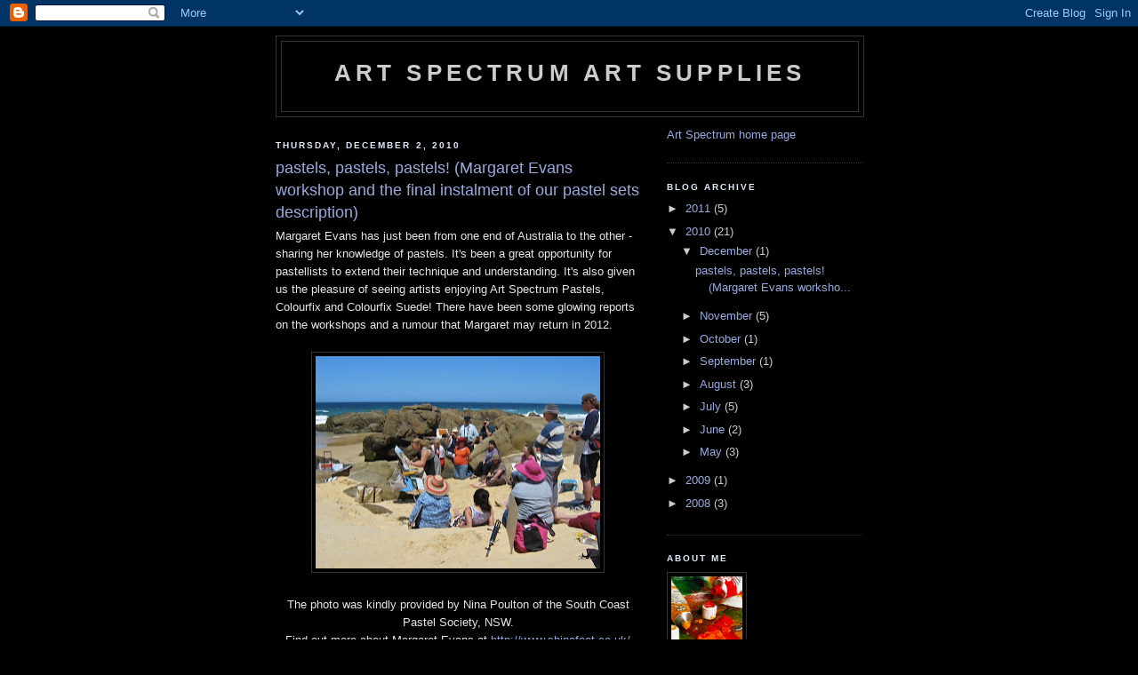

--- FILE ---
content_type: text/html; charset=UTF-8
request_url: https://artstretchers.blogspot.com/2010/12/pastels-pastels-pastels-margaret-evans.html?showComment=1303426084927
body_size: 8247
content:
<!DOCTYPE html>
<html dir='ltr'>
<head>
<link href='https://www.blogger.com/static/v1/widgets/2944754296-widget_css_bundle.css' rel='stylesheet' type='text/css'/>
<meta content='text/html; charset=UTF-8' http-equiv='Content-Type'/>
<meta content='blogger' name='generator'/>
<link href='https://artstretchers.blogspot.com/favicon.ico' rel='icon' type='image/x-icon'/>
<link href='http://artstretchers.blogspot.com/2010/12/pastels-pastels-pastels-margaret-evans.html' rel='canonical'/>
<link rel="alternate" type="application/atom+xml" title="Art Spectrum Art Supplies - Atom" href="https://artstretchers.blogspot.com/feeds/posts/default" />
<link rel="alternate" type="application/rss+xml" title="Art Spectrum Art Supplies - RSS" href="https://artstretchers.blogspot.com/feeds/posts/default?alt=rss" />
<link rel="service.post" type="application/atom+xml" title="Art Spectrum Art Supplies - Atom" href="https://www.blogger.com/feeds/6714976007148697993/posts/default" />

<link rel="alternate" type="application/atom+xml" title="Art Spectrum Art Supplies - Atom" href="https://artstretchers.blogspot.com/feeds/4997454670640919878/comments/default" />
<!--Can't find substitution for tag [blog.ieCssRetrofitLinks]-->
<link href='https://blogger.googleusercontent.com/img/b/R29vZ2xl/AVvXsEjWv_QAyxI6Gi4-RKQ-sLx5nInvreGhz8yYXha_nxrvjK80dwZwi995DCHfdFE1KULYFdeRVaqqyKS8HBHB6zSiuJT200Mdao_abOUG37jBzEuGwNmgqOaqpz3r7JLj42NKqcPtLBcEKS4/s320/pastel_workshop.jpg' rel='image_src'/>
<meta content='http://artstretchers.blogspot.com/2010/12/pastels-pastels-pastels-margaret-evans.html' property='og:url'/>
<meta content='pastels, pastels, pastels! (Margaret Evans workshop and the final instalment of our pastel sets description)' property='og:title'/>
<meta content='Margaret Evans has just been from one end of Australia to the other - sharing her knowledge of pastels. It&#39;s been a great opportunity for pa...' property='og:description'/>
<meta content='https://blogger.googleusercontent.com/img/b/R29vZ2xl/AVvXsEjWv_QAyxI6Gi4-RKQ-sLx5nInvreGhz8yYXha_nxrvjK80dwZwi995DCHfdFE1KULYFdeRVaqqyKS8HBHB6zSiuJT200Mdao_abOUG37jBzEuGwNmgqOaqpz3r7JLj42NKqcPtLBcEKS4/w1200-h630-p-k-no-nu/pastel_workshop.jpg' property='og:image'/>
<title>Art Spectrum Art Supplies: pastels, pastels, pastels! (Margaret Evans workshop and the final instalment of our pastel sets description)</title>
<style id='page-skin-1' type='text/css'><!--
/*
-----------------------------------------------
Blogger Template Style
Name:     Minima Black
Date:     26 Feb 2004
Updated by: Blogger Team
----------------------------------------------- */
/* Use this with templates/template-twocol.html */
body {
background:#000000;
margin:0;
color:#e6e6e6;
font: x-small "Trebuchet MS", Trebuchet, Verdana, Sans-serif;
font-size/* */:/**/small;
font-size: /**/small;
text-align: center;
}
a:link {
color:#99aadd;
text-decoration:none;
}
a:visited {
color:#66B5FF;
text-decoration:none;
}
a:hover {
color:#99aadd;
text-decoration:underline;
}
a img {
border-width:0;
}
/* Header
-----------------------------------------------
*/
#header-wrapper {
width:660px;
margin:0 auto 10px;
border:1px solid #333333;
}
#header-inner {
background-position: center;
margin-left: auto;
margin-right: auto;
}
#header {
margin: 5px;
border: 1px solid #333333;
text-align: center;
color:#cccccc;
}
#header h1 {
margin:5px 5px 0;
padding:15px 20px .25em;
line-height:1.2em;
text-transform:uppercase;
letter-spacing:.2em;
font: normal bold 200% 'Trebuchet MS',Trebuchet,Verdana,Sans-serif;
}
#header a {
color:#cccccc;
text-decoration:none;
}
#header a:hover {
color:#cccccc;
}
#header .description {
margin:0 5px 5px;
padding:0 20px 15px;
max-width:700px;
text-transform:uppercase;
letter-spacing:.2em;
line-height: 1.4em;
font: normal normal 78% 'Trebuchet MS', Trebuchet, Verdana, Sans-serif;
color: #c299dd;
}
#header img {
margin-left: auto;
margin-right: auto;
}
/* Outer-Wrapper
----------------------------------------------- */
#outer-wrapper {
width: 660px;
margin:0 auto;
padding:10px;
text-align:left;
font: normal normal 100% 'Trebuchet MS',Trebuchet,Verdana,Sans-serif;
}
#main-wrapper {
width: 410px;
float: left;
word-wrap: break-word; /* fix for long text breaking sidebar float in IE */
overflow: hidden;     /* fix for long non-text content breaking IE sidebar float */
}
#sidebar-wrapper {
width: 220px;
float: right;
word-wrap: break-word; /* fix for long text breaking sidebar float in IE */
overflow: hidden;     /* fix for long non-text content breaking IE sidebar float */
}
/* Headings
----------------------------------------------- */
h2 {
margin:1.5em 0 .75em;
font:normal bold 78% 'Trebuchet MS',Trebuchet,Arial,Verdana,Sans-serif;
line-height: 1.4em;
text-transform:uppercase;
letter-spacing:.2em;
color:#e1ecff;
}
/* Posts
-----------------------------------------------
*/
h2.date-header {
margin:1.5em 0 .5em;
}
.post {
margin:.5em 0 1.5em;
border-bottom:1px dotted #333333;
padding-bottom:1.5em;
}
.post h3 {
margin:.25em 0 0;
padding:0 0 4px;
font-size:140%;
font-weight:normal;
line-height:1.4em;
color:#99aadd;
}
.post h3 a, .post h3 a:visited, .post h3 strong {
display:block;
text-decoration:none;
color:#99aadd;
font-weight:bold;
}
.post h3 strong, .post h3 a:hover {
color:#e6e6e6;
}
.post-body {
margin:0 0 .75em;
line-height:1.6em;
}
.post-body blockquote {
line-height:1.3em;
}
.post-footer {
margin: .75em 0;
color:#e1ecff;
text-transform:uppercase;
letter-spacing:.1em;
font: normal normal 78% 'Trebuchet MS', Trebuchet, Arial, Verdana, Sans-serif;
line-height: 1.4em;
}
.comment-link {
margin-left:.6em;
}
.post img, table.tr-caption-container {
padding:4px;
border:1px solid #333333;
}
.tr-caption-container img {
border: none;
padding: 0;
}
.post blockquote {
margin:1em 20px;
}
.post blockquote p {
margin:.75em 0;
}
/* Comments
----------------------------------------------- */
#comments h4 {
margin:1em 0;
font-weight: bold;
line-height: 1.4em;
text-transform:uppercase;
letter-spacing:.2em;
color: #e1ecff;
}
#comments-block {
margin:1em 0 1.5em;
line-height:1.6em;
}
#comments-block .comment-author {
margin:.5em 0;
}
#comments-block .comment-body {
margin:.25em 0 0;
}
#comments-block .comment-footer {
margin:-.25em 0 2em;
line-height: 1.4em;
text-transform:uppercase;
letter-spacing:.1em;
}
#comments-block .comment-body p {
margin:0 0 .75em;
}
.deleted-comment {
font-style:italic;
color:gray;
}
.feed-links {
clear: both;
line-height: 2.5em;
}
#blog-pager-newer-link {
float: left;
}
#blog-pager-older-link {
float: right;
}
#blog-pager {
text-align: center;
}
/* Sidebar Content
----------------------------------------------- */
.sidebar {
color: #cccccc;
line-height: 1.5em;
}
.sidebar ul {
list-style:none;
margin:0 0 0;
padding:0 0 0;
}
.sidebar li {
margin:0;
padding-top:0;
padding-right:0;
padding-bottom:.25em;
padding-left:15px;
text-indent:-15px;
line-height:1.5em;
}
.sidebar .widget, .main .widget {
border-bottom:1px dotted #333333;
margin:0 0 1.5em;
padding:0 0 1.5em;
}
.main .Blog {
border-bottom-width: 0;
}
/* Profile
----------------------------------------------- */
.profile-img {
float: left;
margin-top: 0;
margin-right: 5px;
margin-bottom: 5px;
margin-left: 0;
padding: 4px;
border: 1px solid #333333;
}
.profile-data {
margin:0;
text-transform:uppercase;
letter-spacing:.1em;
font: normal normal 78% 'Trebuchet MS', Trebuchet, Arial, Verdana, Sans-serif;
color: #e1ecff;
font-weight: bold;
line-height: 1.6em;
}
.profile-datablock {
margin:.5em 0 .5em;
}
.profile-textblock {
margin: 0.5em 0;
line-height: 1.6em;
}
.profile-link {
font: normal normal 78% 'Trebuchet MS', Trebuchet, Arial, Verdana, Sans-serif;
text-transform: uppercase;
letter-spacing: .1em;
}
/* Footer
----------------------------------------------- */
#footer {
width:660px;
clear:both;
margin:0 auto;
padding-top:15px;
line-height: 1.6em;
text-transform:uppercase;
letter-spacing:.1em;
text-align: center;
}

--></style>
<link href='https://www.blogger.com/dyn-css/authorization.css?targetBlogID=6714976007148697993&amp;zx=2e507329-954b-43c1-9862-3c7e71a41b3f' media='none' onload='if(media!=&#39;all&#39;)media=&#39;all&#39;' rel='stylesheet'/><noscript><link href='https://www.blogger.com/dyn-css/authorization.css?targetBlogID=6714976007148697993&amp;zx=2e507329-954b-43c1-9862-3c7e71a41b3f' rel='stylesheet'/></noscript>
<meta name='google-adsense-platform-account' content='ca-host-pub-1556223355139109'/>
<meta name='google-adsense-platform-domain' content='blogspot.com'/>

</head>
<body>
<div class='navbar section' id='navbar'><div class='widget Navbar' data-version='1' id='Navbar1'><script type="text/javascript">
    function setAttributeOnload(object, attribute, val) {
      if(window.addEventListener) {
        window.addEventListener('load',
          function(){ object[attribute] = val; }, false);
      } else {
        window.attachEvent('onload', function(){ object[attribute] = val; });
      }
    }
  </script>
<div id="navbar-iframe-container"></div>
<script type="text/javascript" src="https://apis.google.com/js/platform.js"></script>
<script type="text/javascript">
      gapi.load("gapi.iframes:gapi.iframes.style.bubble", function() {
        if (gapi.iframes && gapi.iframes.getContext) {
          gapi.iframes.getContext().openChild({
              url: 'https://www.blogger.com/navbar/6714976007148697993?po\x3d4997454670640919878\x26origin\x3dhttps://artstretchers.blogspot.com',
              where: document.getElementById("navbar-iframe-container"),
              id: "navbar-iframe"
          });
        }
      });
    </script><script type="text/javascript">
(function() {
var script = document.createElement('script');
script.type = 'text/javascript';
script.src = '//pagead2.googlesyndication.com/pagead/js/google_top_exp.js';
var head = document.getElementsByTagName('head')[0];
if (head) {
head.appendChild(script);
}})();
</script>
</div></div>
<div id='outer-wrapper'><div id='wrap2'>
<!-- skip links for text browsers -->
<span id='skiplinks' style='display:none;'>
<a href='#main'>skip to main </a> |
      <a href='#sidebar'>skip to sidebar</a>
</span>
<div id='header-wrapper'>
<div class='header section' id='header'><div class='widget Header' data-version='1' id='Header1'>
<div id='header-inner'>
<div class='titlewrapper'>
<h1 class='title'>
<a href='https://artstretchers.blogspot.com/'>
Art Spectrum Art Supplies
</a>
</h1>
</div>
<div class='descriptionwrapper'>
<p class='description'><span>
</span></p>
</div>
</div>
</div></div>
</div>
<div id='content-wrapper'>
<div id='crosscol-wrapper' style='text-align:center'>
<div class='crosscol no-items section' id='crosscol'></div>
</div>
<div id='main-wrapper'>
<div class='main section' id='main'><div class='widget Blog' data-version='1' id='Blog1'>
<div class='blog-posts hfeed'>

          <div class="date-outer">
        
<h2 class='date-header'><span>Thursday, December 2, 2010</span></h2>

          <div class="date-posts">
        
<div class='post-outer'>
<div class='post hentry uncustomized-post-template' itemprop='blogPost' itemscope='itemscope' itemtype='http://schema.org/BlogPosting'>
<meta content='https://blogger.googleusercontent.com/img/b/R29vZ2xl/AVvXsEjWv_QAyxI6Gi4-RKQ-sLx5nInvreGhz8yYXha_nxrvjK80dwZwi995DCHfdFE1KULYFdeRVaqqyKS8HBHB6zSiuJT200Mdao_abOUG37jBzEuGwNmgqOaqpz3r7JLj42NKqcPtLBcEKS4/s320/pastel_workshop.jpg' itemprop='image_url'/>
<meta content='6714976007148697993' itemprop='blogId'/>
<meta content='4997454670640919878' itemprop='postId'/>
<a name='4997454670640919878'></a>
<h3 class='post-title entry-title' itemprop='name'>
pastels, pastels, pastels! (Margaret Evans workshop and the final instalment of our pastel sets description)
</h3>
<div class='post-header'>
<div class='post-header-line-1'></div>
</div>
<div class='post-body entry-content' id='post-body-4997454670640919878' itemprop='description articleBody'>
<div class="separator" style="clear: both; text-align: left;">Margaret Evans has just been from one end of Australia to the other - sharing her knowledge of pastels. It's been a great opportunity for pastellists to extend their technique and understanding.&nbsp;It's also given us the pleasure of seeing artists enjoying Art Spectrum Pastels, Colourfix and Colourfix Suede! There have been some glowing reports on the workshops and a rumour that Margaret may return in 2012.</div><div class="separator" style="clear: both; text-align: center;"><br />
</div><div class="separator" style="clear: both; text-align: center;"><a href="https://blogger.googleusercontent.com/img/b/R29vZ2xl/AVvXsEjWv_QAyxI6Gi4-RKQ-sLx5nInvreGhz8yYXha_nxrvjK80dwZwi995DCHfdFE1KULYFdeRVaqqyKS8HBHB6zSiuJT200Mdao_abOUG37jBzEuGwNmgqOaqpz3r7JLj42NKqcPtLBcEKS4/s1600/pastel_workshop.jpg" imageanchor="1" style="margin-left: 1em; margin-right: 1em;"><img border="0" height="239" src="https://blogger.googleusercontent.com/img/b/R29vZ2xl/AVvXsEjWv_QAyxI6Gi4-RKQ-sLx5nInvreGhz8yYXha_nxrvjK80dwZwi995DCHfdFE1KULYFdeRVaqqyKS8HBHB6zSiuJT200Mdao_abOUG37jBzEuGwNmgqOaqpz3r7JLj42NKqcPtLBcEKS4/s320/pastel_workshop.jpg" width="320" /></a></div><div class="separator" style="clear: both; text-align: center;"><br />
</div><div class="separator" style="clear: both; text-align: center;">The photo was kindly provided by Nina Poulton of the South Coast Pastel Society, NSW.</div><div class="separator" style="clear: both; text-align: center;">Find out more about Margaret Evans at <a href="http://www.shinafoot.co.uk/">http://www.shinafoot.co.uk/</a></div><div class="separator" style="clear: both; text-align: center;"><br />
</div><div class="separator" style="clear: both; text-align: left;">And to complete the final instalment of our pastel sets information... Our Deluxe Pastel box includes no less than 154 colours (our complete range of standard pastels). The pastels are protected by six foam trays in an elegant, dark wooden box with sliding lid. If you are very serious about your pastels, this may just be the set for you.&nbsp;</div><div class="separator" style="clear: both; text-align: center;"><br />
</div><div class="separator" style="clear: both; text-align: center;"><a href="https://blogger.googleusercontent.com/img/b/R29vZ2xl/AVvXsEgYOrJLRi89wHT55MJxjbibptHZWOexvFP8ROaEup70l4NbmQyrCmUZcN-0kEhqHx4xJxmqacl9sTjFqD0oGelMLmerTVwaxtm4Ry0xIqeWBOUEU8spZweZAbU6flDVUDAvuKRuWpPadNs/s1600/SoftPastelDeluxe.jpeg" imageanchor="1" style="margin-left: 1em; margin-right: 1em;"><img border="0" height="320" src="https://blogger.googleusercontent.com/img/b/R29vZ2xl/AVvXsEgYOrJLRi89wHT55MJxjbibptHZWOexvFP8ROaEup70l4NbmQyrCmUZcN-0kEhqHx4xJxmqacl9sTjFqD0oGelMLmerTVwaxtm4Ry0xIqeWBOUEU8spZweZAbU6flDVUDAvuKRuWpPadNs/s320/SoftPastelDeluxe.jpeg" width="239" /></a></div><span class="Apple-style-span" style="font-family: 'Trebuchet MS', Trebuchet, Verdana, sans-serif; font-size: 13px; line-height: 20px;"></span><br />
<div><br />
</div>
<div style='clear: both;'></div>
</div>
<div class='post-footer'>
<div class='post-footer-line post-footer-line-1'>
<span class='post-author vcard'>
Posted by
<span class='fn' itemprop='author' itemscope='itemscope' itemtype='http://schema.org/Person'>
<meta content='https://www.blogger.com/profile/00378196078884879985' itemprop='url'/>
<a class='g-profile' href='https://www.blogger.com/profile/00378196078884879985' rel='author' title='author profile'>
<span itemprop='name'>Art Spectrum Art Supplies</span>
</a>
</span>
</span>
<span class='post-timestamp'>
at
<meta content='http://artstretchers.blogspot.com/2010/12/pastels-pastels-pastels-margaret-evans.html' itemprop='url'/>
<a class='timestamp-link' href='https://artstretchers.blogspot.com/2010/12/pastels-pastels-pastels-margaret-evans.html' rel='bookmark' title='permanent link'><abbr class='published' itemprop='datePublished' title='2010-12-02T12:25:00+11:00'>12:25&#8239;PM</abbr></a>
</span>
<span class='post-comment-link'>
</span>
<span class='post-icons'>
<span class='item-action'>
<a href='https://www.blogger.com/email-post/6714976007148697993/4997454670640919878' title='Email Post'>
<img alt='' class='icon-action' height='13' src='https://resources.blogblog.com/img/icon18_email.gif' width='18'/>
</a>
</span>
<span class='item-control blog-admin pid-1873662115'>
<a href='https://www.blogger.com/post-edit.g?blogID=6714976007148697993&postID=4997454670640919878&from=pencil' title='Edit Post'>
<img alt='' class='icon-action' height='18' src='https://resources.blogblog.com/img/icon18_edit_allbkg.gif' width='18'/>
</a>
</span>
</span>
<div class='post-share-buttons goog-inline-block'>
<a class='goog-inline-block share-button sb-email' href='https://www.blogger.com/share-post.g?blogID=6714976007148697993&postID=4997454670640919878&target=email' target='_blank' title='Email This'><span class='share-button-link-text'>Email This</span></a><a class='goog-inline-block share-button sb-blog' href='https://www.blogger.com/share-post.g?blogID=6714976007148697993&postID=4997454670640919878&target=blog' onclick='window.open(this.href, "_blank", "height=270,width=475"); return false;' target='_blank' title='BlogThis!'><span class='share-button-link-text'>BlogThis!</span></a><a class='goog-inline-block share-button sb-twitter' href='https://www.blogger.com/share-post.g?blogID=6714976007148697993&postID=4997454670640919878&target=twitter' target='_blank' title='Share to X'><span class='share-button-link-text'>Share to X</span></a><a class='goog-inline-block share-button sb-facebook' href='https://www.blogger.com/share-post.g?blogID=6714976007148697993&postID=4997454670640919878&target=facebook' onclick='window.open(this.href, "_blank", "height=430,width=640"); return false;' target='_blank' title='Share to Facebook'><span class='share-button-link-text'>Share to Facebook</span></a><a class='goog-inline-block share-button sb-pinterest' href='https://www.blogger.com/share-post.g?blogID=6714976007148697993&postID=4997454670640919878&target=pinterest' target='_blank' title='Share to Pinterest'><span class='share-button-link-text'>Share to Pinterest</span></a>
</div>
</div>
<div class='post-footer-line post-footer-line-2'>
<span class='post-labels'>
Labels:
<a href='https://artstretchers.blogspot.com/search/label/art%20spectrum' rel='tag'>art spectrum</a>,
<a href='https://artstretchers.blogspot.com/search/label/margaret%20evans' rel='tag'>margaret evans</a>,
<a href='https://artstretchers.blogspot.com/search/label/pastel%20sets' rel='tag'>pastel sets</a>,
<a href='https://artstretchers.blogspot.com/search/label/pastel%20workshop' rel='tag'>pastel workshop</a>,
<a href='https://artstretchers.blogspot.com/search/label/pastels' rel='tag'>pastels</a>
</span>
</div>
<div class='post-footer-line post-footer-line-3'>
<span class='post-location'>
</span>
</div>
</div>
</div>
<div class='comments' id='comments'>
<a name='comments'></a>
<h4>1 comment:</h4>
<div id='Blog1_comments-block-wrapper'>
<dl class='avatar-comment-indent' id='comments-block'>
<dt class='comment-author ' id='c6526712167652564049'>
<a name='c6526712167652564049'></a>
<div class="avatar-image-container avatar-stock"><span dir="ltr"><a href="https://www.blogger.com/profile/11581881354027886346" target="" rel="nofollow" onclick="" class="avatar-hovercard" id="av-6526712167652564049-11581881354027886346"><img src="//www.blogger.com/img/blogger_logo_round_35.png" width="35" height="35" alt="" title="aquabone70">

</a></span></div>
<a href='https://www.blogger.com/profile/11581881354027886346' rel='nofollow'>aquabone70</a>
said...
</dt>
<dd class='comment-body' id='Blog1_cmt-6526712167652564049'>
<p>
sweeeet!
</p>
</dd>
<dd class='comment-footer'>
<span class='comment-timestamp'>
<a href='https://artstretchers.blogspot.com/2010/12/pastels-pastels-pastels-margaret-evans.html?showComment=1303426084927#c6526712167652564049' title='comment permalink'>
April 22, 2011 at 8:48&#8239;AM
</a>
<span class='item-control blog-admin pid-151219299'>
<a class='comment-delete' href='https://www.blogger.com/comment/delete/6714976007148697993/6526712167652564049' title='Delete Comment'>
<img src='https://resources.blogblog.com/img/icon_delete13.gif'/>
</a>
</span>
</span>
</dd>
</dl>
</div>
<p class='comment-footer'>
<a href='https://www.blogger.com/comment/fullpage/post/6714976007148697993/4997454670640919878' onclick=''>Post a Comment</a>
</p>
</div>
</div>

        </div></div>
      
</div>
<div class='blog-pager' id='blog-pager'>
<span id='blog-pager-newer-link'>
<a class='blog-pager-newer-link' href='https://artstretchers.blogspot.com/2011/01/introduction-to-art-spectrum-varnishes.html' id='Blog1_blog-pager-newer-link' title='Newer Post'>Newer Post</a>
</span>
<span id='blog-pager-older-link'>
<a class='blog-pager-older-link' href='https://artstretchers.blogspot.com/2010/11/margaret-cowling-on-favourite-as.html' id='Blog1_blog-pager-older-link' title='Older Post'>Older Post</a>
</span>
<a class='home-link' href='https://artstretchers.blogspot.com/'>Home</a>
</div>
<div class='clear'></div>
<div class='post-feeds'>
<div class='feed-links'>
Subscribe to:
<a class='feed-link' href='https://artstretchers.blogspot.com/feeds/4997454670640919878/comments/default' target='_blank' type='application/atom+xml'>Post Comments (Atom)</a>
</div>
</div>
</div></div>
</div>
<div id='sidebar-wrapper'>
<div class='sidebar section' id='sidebar'><div class='widget LinkList' data-version='1' id='LinkList1'>
<div class='widget-content'>
<ul>
<li><a href='http://www.artspectrum.com.au/'>Art Spectrum home page</a></li>
</ul>
<div class='clear'></div>
</div>
</div><div class='widget BlogArchive' data-version='1' id='BlogArchive1'>
<h2>Blog Archive</h2>
<div class='widget-content'>
<div id='ArchiveList'>
<div id='BlogArchive1_ArchiveList'>
<ul class='hierarchy'>
<li class='archivedate collapsed'>
<a class='toggle' href='javascript:void(0)'>
<span class='zippy'>

        &#9658;&#160;
      
</span>
</a>
<a class='post-count-link' href='https://artstretchers.blogspot.com/2011/'>
2011
</a>
<span class='post-count' dir='ltr'>(5)</span>
<ul class='hierarchy'>
<li class='archivedate collapsed'>
<a class='toggle' href='javascript:void(0)'>
<span class='zippy'>

        &#9658;&#160;
      
</span>
</a>
<a class='post-count-link' href='https://artstretchers.blogspot.com/2011/03/'>
March
</a>
<span class='post-count' dir='ltr'>(2)</span>
</li>
</ul>
<ul class='hierarchy'>
<li class='archivedate collapsed'>
<a class='toggle' href='javascript:void(0)'>
<span class='zippy'>

        &#9658;&#160;
      
</span>
</a>
<a class='post-count-link' href='https://artstretchers.blogspot.com/2011/02/'>
February
</a>
<span class='post-count' dir='ltr'>(1)</span>
</li>
</ul>
<ul class='hierarchy'>
<li class='archivedate collapsed'>
<a class='toggle' href='javascript:void(0)'>
<span class='zippy'>

        &#9658;&#160;
      
</span>
</a>
<a class='post-count-link' href='https://artstretchers.blogspot.com/2011/01/'>
January
</a>
<span class='post-count' dir='ltr'>(2)</span>
</li>
</ul>
</li>
</ul>
<ul class='hierarchy'>
<li class='archivedate expanded'>
<a class='toggle' href='javascript:void(0)'>
<span class='zippy toggle-open'>

        &#9660;&#160;
      
</span>
</a>
<a class='post-count-link' href='https://artstretchers.blogspot.com/2010/'>
2010
</a>
<span class='post-count' dir='ltr'>(21)</span>
<ul class='hierarchy'>
<li class='archivedate expanded'>
<a class='toggle' href='javascript:void(0)'>
<span class='zippy toggle-open'>

        &#9660;&#160;
      
</span>
</a>
<a class='post-count-link' href='https://artstretchers.blogspot.com/2010/12/'>
December
</a>
<span class='post-count' dir='ltr'>(1)</span>
<ul class='posts'>
<li><a href='https://artstretchers.blogspot.com/2010/12/pastels-pastels-pastels-margaret-evans.html'>pastels, pastels, pastels! (Margaret Evans worksho...</a></li>
</ul>
</li>
</ul>
<ul class='hierarchy'>
<li class='archivedate collapsed'>
<a class='toggle' href='javascript:void(0)'>
<span class='zippy'>

        &#9658;&#160;
      
</span>
</a>
<a class='post-count-link' href='https://artstretchers.blogspot.com/2010/11/'>
November
</a>
<span class='post-count' dir='ltr'>(5)</span>
</li>
</ul>
<ul class='hierarchy'>
<li class='archivedate collapsed'>
<a class='toggle' href='javascript:void(0)'>
<span class='zippy'>

        &#9658;&#160;
      
</span>
</a>
<a class='post-count-link' href='https://artstretchers.blogspot.com/2010/10/'>
October
</a>
<span class='post-count' dir='ltr'>(1)</span>
</li>
</ul>
<ul class='hierarchy'>
<li class='archivedate collapsed'>
<a class='toggle' href='javascript:void(0)'>
<span class='zippy'>

        &#9658;&#160;
      
</span>
</a>
<a class='post-count-link' href='https://artstretchers.blogspot.com/2010/09/'>
September
</a>
<span class='post-count' dir='ltr'>(1)</span>
</li>
</ul>
<ul class='hierarchy'>
<li class='archivedate collapsed'>
<a class='toggle' href='javascript:void(0)'>
<span class='zippy'>

        &#9658;&#160;
      
</span>
</a>
<a class='post-count-link' href='https://artstretchers.blogspot.com/2010/08/'>
August
</a>
<span class='post-count' dir='ltr'>(3)</span>
</li>
</ul>
<ul class='hierarchy'>
<li class='archivedate collapsed'>
<a class='toggle' href='javascript:void(0)'>
<span class='zippy'>

        &#9658;&#160;
      
</span>
</a>
<a class='post-count-link' href='https://artstretchers.blogspot.com/2010/07/'>
July
</a>
<span class='post-count' dir='ltr'>(5)</span>
</li>
</ul>
<ul class='hierarchy'>
<li class='archivedate collapsed'>
<a class='toggle' href='javascript:void(0)'>
<span class='zippy'>

        &#9658;&#160;
      
</span>
</a>
<a class='post-count-link' href='https://artstretchers.blogspot.com/2010/06/'>
June
</a>
<span class='post-count' dir='ltr'>(2)</span>
</li>
</ul>
<ul class='hierarchy'>
<li class='archivedate collapsed'>
<a class='toggle' href='javascript:void(0)'>
<span class='zippy'>

        &#9658;&#160;
      
</span>
</a>
<a class='post-count-link' href='https://artstretchers.blogspot.com/2010/05/'>
May
</a>
<span class='post-count' dir='ltr'>(3)</span>
</li>
</ul>
</li>
</ul>
<ul class='hierarchy'>
<li class='archivedate collapsed'>
<a class='toggle' href='javascript:void(0)'>
<span class='zippy'>

        &#9658;&#160;
      
</span>
</a>
<a class='post-count-link' href='https://artstretchers.blogspot.com/2009/'>
2009
</a>
<span class='post-count' dir='ltr'>(1)</span>
<ul class='hierarchy'>
<li class='archivedate collapsed'>
<a class='toggle' href='javascript:void(0)'>
<span class='zippy'>

        &#9658;&#160;
      
</span>
</a>
<a class='post-count-link' href='https://artstretchers.blogspot.com/2009/05/'>
May
</a>
<span class='post-count' dir='ltr'>(1)</span>
</li>
</ul>
</li>
</ul>
<ul class='hierarchy'>
<li class='archivedate collapsed'>
<a class='toggle' href='javascript:void(0)'>
<span class='zippy'>

        &#9658;&#160;
      
</span>
</a>
<a class='post-count-link' href='https://artstretchers.blogspot.com/2008/'>
2008
</a>
<span class='post-count' dir='ltr'>(3)</span>
<ul class='hierarchy'>
<li class='archivedate collapsed'>
<a class='toggle' href='javascript:void(0)'>
<span class='zippy'>

        &#9658;&#160;
      
</span>
</a>
<a class='post-count-link' href='https://artstretchers.blogspot.com/2008/11/'>
November
</a>
<span class='post-count' dir='ltr'>(3)</span>
</li>
</ul>
</li>
</ul>
</div>
</div>
<div class='clear'></div>
</div>
</div><div class='widget Profile' data-version='1' id='Profile1'>
<h2>About Me</h2>
<div class='widget-content'>
<a href='https://www.blogger.com/profile/00378196078884879985'><img alt='My photo' class='profile-img' height='80' src='//blogger.googleusercontent.com/img/b/R29vZ2xl/AVvXsEjJsSuTulM03ywGqJajtBliwcF3gr7jU1-Z3PfXbmjLPOlxhSXjX3s-lZ2hIzGEY_qSulRqAVz_ECi608s_FtJw7ymE2ysaQF0bW2hZlMRCQg_pSFywsoQwXLB8FcOC7Q/s220/AOCused3.jpg' width='80'/></a>
<dl class='profile-datablock'>
<dt class='profile-data'>
<a class='profile-name-link g-profile' href='https://www.blogger.com/profile/00378196078884879985' rel='author' style='background-image: url(//www.blogger.com/img/logo-16.png);'>
Art Spectrum Art Supplies
</a>
</dt>
<dd class='profile-textblock'>Art Spectrum is dedicated to creating the finest possible artists' colours, manufacturing oils, watercolours, gouache, pastels and inks and associated mediums and primers.

As an Australian family company founded in 1966, we take pride in our continued development of colours of unsurpassed brilliance and intensity and the use of only permanent, light-fast pigments at maximum working strength.</dd>
</dl>
<a class='profile-link' href='https://www.blogger.com/profile/00378196078884879985' rel='author'>View my complete profile</a>
<div class='clear'></div>
</div>
</div></div>
</div>
<!-- spacer for skins that want sidebar and main to be the same height-->
<div class='clear'>&#160;</div>
</div>
<!-- end content-wrapper -->
<div id='footer-wrapper'>
<div class='footer no-items section' id='footer'></div>
</div>
</div></div>
<!-- end outer-wrapper -->

<script type="text/javascript" src="https://www.blogger.com/static/v1/widgets/2028843038-widgets.js"></script>
<script type='text/javascript'>
window['__wavt'] = 'AOuZoY6QFKu2mBajgA9_5Gd-xB4OFB-O_Q:1769819435349';_WidgetManager._Init('//www.blogger.com/rearrange?blogID\x3d6714976007148697993','//artstretchers.blogspot.com/2010/12/pastels-pastels-pastels-margaret-evans.html','6714976007148697993');
_WidgetManager._SetDataContext([{'name': 'blog', 'data': {'blogId': '6714976007148697993', 'title': 'Art Spectrum Art Supplies', 'url': 'https://artstretchers.blogspot.com/2010/12/pastels-pastels-pastels-margaret-evans.html', 'canonicalUrl': 'http://artstretchers.blogspot.com/2010/12/pastels-pastels-pastels-margaret-evans.html', 'homepageUrl': 'https://artstretchers.blogspot.com/', 'searchUrl': 'https://artstretchers.blogspot.com/search', 'canonicalHomepageUrl': 'http://artstretchers.blogspot.com/', 'blogspotFaviconUrl': 'https://artstretchers.blogspot.com/favicon.ico', 'bloggerUrl': 'https://www.blogger.com', 'hasCustomDomain': false, 'httpsEnabled': true, 'enabledCommentProfileImages': true, 'gPlusViewType': 'FILTERED_POSTMOD', 'adultContent': false, 'analyticsAccountNumber': '', 'encoding': 'UTF-8', 'locale': 'en', 'localeUnderscoreDelimited': 'en', 'languageDirection': 'ltr', 'isPrivate': false, 'isMobile': false, 'isMobileRequest': false, 'mobileClass': '', 'isPrivateBlog': false, 'isDynamicViewsAvailable': true, 'feedLinks': '\x3clink rel\x3d\x22alternate\x22 type\x3d\x22application/atom+xml\x22 title\x3d\x22Art Spectrum Art Supplies - Atom\x22 href\x3d\x22https://artstretchers.blogspot.com/feeds/posts/default\x22 /\x3e\n\x3clink rel\x3d\x22alternate\x22 type\x3d\x22application/rss+xml\x22 title\x3d\x22Art Spectrum Art Supplies - RSS\x22 href\x3d\x22https://artstretchers.blogspot.com/feeds/posts/default?alt\x3drss\x22 /\x3e\n\x3clink rel\x3d\x22service.post\x22 type\x3d\x22application/atom+xml\x22 title\x3d\x22Art Spectrum Art Supplies - Atom\x22 href\x3d\x22https://www.blogger.com/feeds/6714976007148697993/posts/default\x22 /\x3e\n\n\x3clink rel\x3d\x22alternate\x22 type\x3d\x22application/atom+xml\x22 title\x3d\x22Art Spectrum Art Supplies - Atom\x22 href\x3d\x22https://artstretchers.blogspot.com/feeds/4997454670640919878/comments/default\x22 /\x3e\n', 'meTag': '', 'adsenseHostId': 'ca-host-pub-1556223355139109', 'adsenseHasAds': false, 'adsenseAutoAds': false, 'boqCommentIframeForm': true, 'loginRedirectParam': '', 'isGoogleEverywhereLinkTooltipEnabled': true, 'view': '', 'dynamicViewsCommentsSrc': '//www.blogblog.com/dynamicviews/4224c15c4e7c9321/js/comments.js', 'dynamicViewsScriptSrc': '//www.blogblog.com/dynamicviews/488fc340cdb1c4a9', 'plusOneApiSrc': 'https://apis.google.com/js/platform.js', 'disableGComments': true, 'interstitialAccepted': false, 'sharing': {'platforms': [{'name': 'Get link', 'key': 'link', 'shareMessage': 'Get link', 'target': ''}, {'name': 'Facebook', 'key': 'facebook', 'shareMessage': 'Share to Facebook', 'target': 'facebook'}, {'name': 'BlogThis!', 'key': 'blogThis', 'shareMessage': 'BlogThis!', 'target': 'blog'}, {'name': 'X', 'key': 'twitter', 'shareMessage': 'Share to X', 'target': 'twitter'}, {'name': 'Pinterest', 'key': 'pinterest', 'shareMessage': 'Share to Pinterest', 'target': 'pinterest'}, {'name': 'Email', 'key': 'email', 'shareMessage': 'Email', 'target': 'email'}], 'disableGooglePlus': true, 'googlePlusShareButtonWidth': 0, 'googlePlusBootstrap': '\x3cscript type\x3d\x22text/javascript\x22\x3ewindow.___gcfg \x3d {\x27lang\x27: \x27en\x27};\x3c/script\x3e'}, 'hasCustomJumpLinkMessage': false, 'jumpLinkMessage': 'Read more', 'pageType': 'item', 'postId': '4997454670640919878', 'postImageThumbnailUrl': 'https://blogger.googleusercontent.com/img/b/R29vZ2xl/AVvXsEjWv_QAyxI6Gi4-RKQ-sLx5nInvreGhz8yYXha_nxrvjK80dwZwi995DCHfdFE1KULYFdeRVaqqyKS8HBHB6zSiuJT200Mdao_abOUG37jBzEuGwNmgqOaqpz3r7JLj42NKqcPtLBcEKS4/s72-c/pastel_workshop.jpg', 'postImageUrl': 'https://blogger.googleusercontent.com/img/b/R29vZ2xl/AVvXsEjWv_QAyxI6Gi4-RKQ-sLx5nInvreGhz8yYXha_nxrvjK80dwZwi995DCHfdFE1KULYFdeRVaqqyKS8HBHB6zSiuJT200Mdao_abOUG37jBzEuGwNmgqOaqpz3r7JLj42NKqcPtLBcEKS4/s320/pastel_workshop.jpg', 'pageName': 'pastels, pastels, pastels! (Margaret Evans workshop and the final instalment of our pastel sets description)', 'pageTitle': 'Art Spectrum Art Supplies: pastels, pastels, pastels! (Margaret Evans workshop and the final instalment of our pastel sets description)'}}, {'name': 'features', 'data': {}}, {'name': 'messages', 'data': {'edit': 'Edit', 'linkCopiedToClipboard': 'Link copied to clipboard!', 'ok': 'Ok', 'postLink': 'Post Link'}}, {'name': 'template', 'data': {'isResponsive': false, 'isAlternateRendering': false, 'isCustom': false}}, {'name': 'view', 'data': {'classic': {'name': 'classic', 'url': '?view\x3dclassic'}, 'flipcard': {'name': 'flipcard', 'url': '?view\x3dflipcard'}, 'magazine': {'name': 'magazine', 'url': '?view\x3dmagazine'}, 'mosaic': {'name': 'mosaic', 'url': '?view\x3dmosaic'}, 'sidebar': {'name': 'sidebar', 'url': '?view\x3dsidebar'}, 'snapshot': {'name': 'snapshot', 'url': '?view\x3dsnapshot'}, 'timeslide': {'name': 'timeslide', 'url': '?view\x3dtimeslide'}, 'isMobile': false, 'title': 'pastels, pastels, pastels! (Margaret Evans workshop and the final instalment of our pastel sets description)', 'description': 'Margaret Evans has just been from one end of Australia to the other - sharing her knowledge of pastels. It\x27s been a great opportunity for pa...', 'featuredImage': 'https://blogger.googleusercontent.com/img/b/R29vZ2xl/AVvXsEjWv_QAyxI6Gi4-RKQ-sLx5nInvreGhz8yYXha_nxrvjK80dwZwi995DCHfdFE1KULYFdeRVaqqyKS8HBHB6zSiuJT200Mdao_abOUG37jBzEuGwNmgqOaqpz3r7JLj42NKqcPtLBcEKS4/s320/pastel_workshop.jpg', 'url': 'https://artstretchers.blogspot.com/2010/12/pastels-pastels-pastels-margaret-evans.html', 'type': 'item', 'isSingleItem': true, 'isMultipleItems': false, 'isError': false, 'isPage': false, 'isPost': true, 'isHomepage': false, 'isArchive': false, 'isLabelSearch': false, 'postId': 4997454670640919878}}]);
_WidgetManager._RegisterWidget('_NavbarView', new _WidgetInfo('Navbar1', 'navbar', document.getElementById('Navbar1'), {}, 'displayModeFull'));
_WidgetManager._RegisterWidget('_HeaderView', new _WidgetInfo('Header1', 'header', document.getElementById('Header1'), {}, 'displayModeFull'));
_WidgetManager._RegisterWidget('_BlogView', new _WidgetInfo('Blog1', 'main', document.getElementById('Blog1'), {'cmtInteractionsEnabled': false, 'lightboxEnabled': true, 'lightboxModuleUrl': 'https://www.blogger.com/static/v1/jsbin/3314219954-lbx.js', 'lightboxCssUrl': 'https://www.blogger.com/static/v1/v-css/828616780-lightbox_bundle.css'}, 'displayModeFull'));
_WidgetManager._RegisterWidget('_LinkListView', new _WidgetInfo('LinkList1', 'sidebar', document.getElementById('LinkList1'), {}, 'displayModeFull'));
_WidgetManager._RegisterWidget('_BlogArchiveView', new _WidgetInfo('BlogArchive1', 'sidebar', document.getElementById('BlogArchive1'), {'languageDirection': 'ltr', 'loadingMessage': 'Loading\x26hellip;'}, 'displayModeFull'));
_WidgetManager._RegisterWidget('_ProfileView', new _WidgetInfo('Profile1', 'sidebar', document.getElementById('Profile1'), {}, 'displayModeFull'));
</script>
</body>
</html>